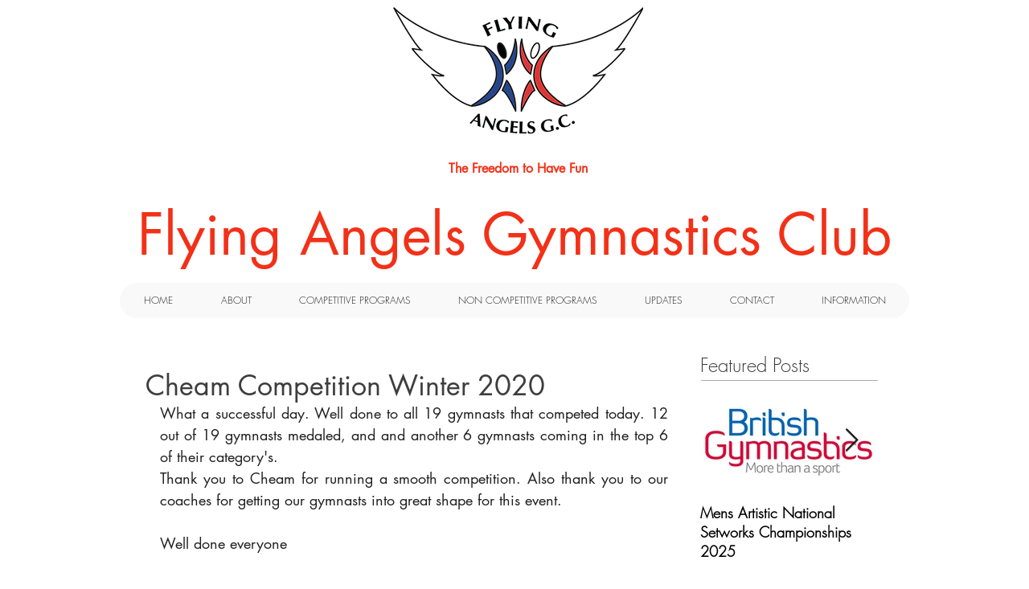

--- FILE ---
content_type: text/css; charset=utf-8
request_url: https://www.flyingangelsgymnasticsclub.com/_serverless/pro-gallery-css-v4-server/layoutCss?ver=2&id=w9ex3-not-scoped&items=3614_2250_3000%7C3451_4032_3024%7C3612_4032_3024%7C3637_4032_3024%7C3440_4032_3024%7C3582_4032_3024%7C3478_4032_3024%7C3531_4032_3024%7C3560_4032_3024%7C3664_4032_3024%7C3874_1024_768%7C3653_4032_3024%7C3576_4032_3024%7C3572_4032_3024%7C3558_4032_3024%7C3580_4032_3024%7C3612_2250_3000%7C3714_2250_3000%7C3552_2250_3000%7C3570_2250_3000&container=984_632_3950_720&options=gallerySizeType:px%7CenableInfiniteScroll:true%7CtitlePlacement:SHOW_ON_HOVER%7CgridStyle:1%7CimageMargin:10%7CgalleryLayout:2%7CisVertical:false%7CnumberOfImagesPerRow:3%7CgallerySizePx:300%7CcubeRatio:1%7CcubeType:fill%7CgalleryThumbnailsAlignment:bottom%7CthumbnailSpacings:0
body_size: -96
content:
#pro-gallery-w9ex3-not-scoped [data-hook="item-container"][data-idx="0"].gallery-item-container{opacity: 1 !important;display: block !important;transition: opacity .2s ease !important;top: 0px !important;left: 0px !important;right: auto !important;height: 204px !important;width: 204px !important;} #pro-gallery-w9ex3-not-scoped [data-hook="item-container"][data-idx="0"] .gallery-item-common-info-outer{height: 100% !important;} #pro-gallery-w9ex3-not-scoped [data-hook="item-container"][data-idx="0"] .gallery-item-common-info{height: 100% !important;width: 100% !important;} #pro-gallery-w9ex3-not-scoped [data-hook="item-container"][data-idx="0"] .gallery-item-wrapper{width: 204px !important;height: 204px !important;margin: 0 !important;} #pro-gallery-w9ex3-not-scoped [data-hook="item-container"][data-idx="0"] .gallery-item-content{width: 204px !important;height: 204px !important;margin: 0px 0px !important;opacity: 1 !important;} #pro-gallery-w9ex3-not-scoped [data-hook="item-container"][data-idx="0"] .gallery-item-hover{width: 204px !important;height: 204px !important;opacity: 1 !important;} #pro-gallery-w9ex3-not-scoped [data-hook="item-container"][data-idx="0"] .item-hover-flex-container{width: 204px !important;height: 204px !important;margin: 0px 0px !important;opacity: 1 !important;} #pro-gallery-w9ex3-not-scoped [data-hook="item-container"][data-idx="0"] .gallery-item-wrapper img{width: 100% !important;height: 100% !important;opacity: 1 !important;} #pro-gallery-w9ex3-not-scoped [data-hook="item-container"][data-idx="1"].gallery-item-container{opacity: 1 !important;display: block !important;transition: opacity .2s ease !important;top: 0px !important;left: 214px !important;right: auto !important;height: 204px !important;width: 204px !important;} #pro-gallery-w9ex3-not-scoped [data-hook="item-container"][data-idx="1"] .gallery-item-common-info-outer{height: 100% !important;} #pro-gallery-w9ex3-not-scoped [data-hook="item-container"][data-idx="1"] .gallery-item-common-info{height: 100% !important;width: 100% !important;} #pro-gallery-w9ex3-not-scoped [data-hook="item-container"][data-idx="1"] .gallery-item-wrapper{width: 204px !important;height: 204px !important;margin: 0 !important;} #pro-gallery-w9ex3-not-scoped [data-hook="item-container"][data-idx="1"] .gallery-item-content{width: 204px !important;height: 204px !important;margin: 0px 0px !important;opacity: 1 !important;} #pro-gallery-w9ex3-not-scoped [data-hook="item-container"][data-idx="1"] .gallery-item-hover{width: 204px !important;height: 204px !important;opacity: 1 !important;} #pro-gallery-w9ex3-not-scoped [data-hook="item-container"][data-idx="1"] .item-hover-flex-container{width: 204px !important;height: 204px !important;margin: 0px 0px !important;opacity: 1 !important;} #pro-gallery-w9ex3-not-scoped [data-hook="item-container"][data-idx="1"] .gallery-item-wrapper img{width: 100% !important;height: 100% !important;opacity: 1 !important;} #pro-gallery-w9ex3-not-scoped [data-hook="item-container"][data-idx="2"].gallery-item-container{opacity: 1 !important;display: block !important;transition: opacity .2s ease !important;top: 0px !important;left: 428px !important;right: auto !important;height: 204px !important;width: 204px !important;} #pro-gallery-w9ex3-not-scoped [data-hook="item-container"][data-idx="2"] .gallery-item-common-info-outer{height: 100% !important;} #pro-gallery-w9ex3-not-scoped [data-hook="item-container"][data-idx="2"] .gallery-item-common-info{height: 100% !important;width: 100% !important;} #pro-gallery-w9ex3-not-scoped [data-hook="item-container"][data-idx="2"] .gallery-item-wrapper{width: 204px !important;height: 204px !important;margin: 0 !important;} #pro-gallery-w9ex3-not-scoped [data-hook="item-container"][data-idx="2"] .gallery-item-content{width: 204px !important;height: 204px !important;margin: 0px 0px !important;opacity: 1 !important;} #pro-gallery-w9ex3-not-scoped [data-hook="item-container"][data-idx="2"] .gallery-item-hover{width: 204px !important;height: 204px !important;opacity: 1 !important;} #pro-gallery-w9ex3-not-scoped [data-hook="item-container"][data-idx="2"] .item-hover-flex-container{width: 204px !important;height: 204px !important;margin: 0px 0px !important;opacity: 1 !important;} #pro-gallery-w9ex3-not-scoped [data-hook="item-container"][data-idx="2"] .gallery-item-wrapper img{width: 100% !important;height: 100% !important;opacity: 1 !important;} #pro-gallery-w9ex3-not-scoped [data-hook="item-container"][data-idx="3"]{display: none !important;} #pro-gallery-w9ex3-not-scoped [data-hook="item-container"][data-idx="4"]{display: none !important;} #pro-gallery-w9ex3-not-scoped [data-hook="item-container"][data-idx="5"]{display: none !important;} #pro-gallery-w9ex3-not-scoped [data-hook="item-container"][data-idx="6"]{display: none !important;} #pro-gallery-w9ex3-not-scoped [data-hook="item-container"][data-idx="7"]{display: none !important;} #pro-gallery-w9ex3-not-scoped [data-hook="item-container"][data-idx="8"]{display: none !important;} #pro-gallery-w9ex3-not-scoped [data-hook="item-container"][data-idx="9"]{display: none !important;} #pro-gallery-w9ex3-not-scoped [data-hook="item-container"][data-idx="10"]{display: none !important;} #pro-gallery-w9ex3-not-scoped [data-hook="item-container"][data-idx="11"]{display: none !important;} #pro-gallery-w9ex3-not-scoped [data-hook="item-container"][data-idx="12"]{display: none !important;} #pro-gallery-w9ex3-not-scoped [data-hook="item-container"][data-idx="13"]{display: none !important;} #pro-gallery-w9ex3-not-scoped [data-hook="item-container"][data-idx="14"]{display: none !important;} #pro-gallery-w9ex3-not-scoped [data-hook="item-container"][data-idx="15"]{display: none !important;} #pro-gallery-w9ex3-not-scoped [data-hook="item-container"][data-idx="16"]{display: none !important;} #pro-gallery-w9ex3-not-scoped [data-hook="item-container"][data-idx="17"]{display: none !important;} #pro-gallery-w9ex3-not-scoped [data-hook="item-container"][data-idx="18"]{display: none !important;} #pro-gallery-w9ex3-not-scoped [data-hook="item-container"][data-idx="19"]{display: none !important;} #pro-gallery-w9ex3-not-scoped .pro-gallery-prerender{height:1488px !important;}#pro-gallery-w9ex3-not-scoped {height:1488px !important; width:632px !important;}#pro-gallery-w9ex3-not-scoped .pro-gallery-margin-container {height:1488px !important;}#pro-gallery-w9ex3-not-scoped .pro-gallery {height:1488px !important; width:632px !important;}#pro-gallery-w9ex3-not-scoped .pro-gallery-parent-container {height:1488px !important; width:642px !important;}